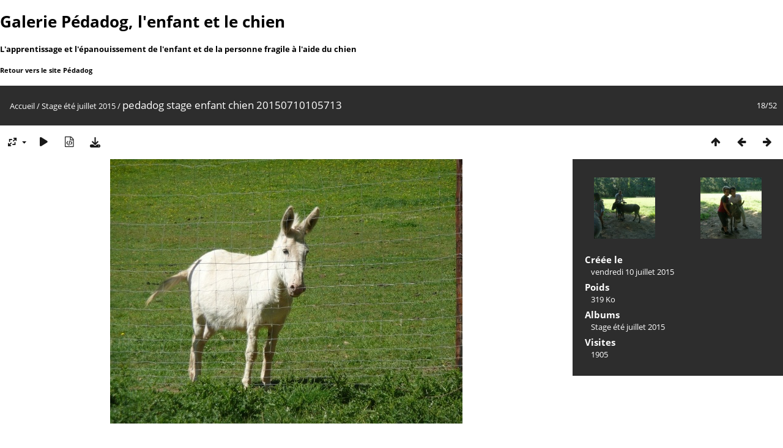

--- FILE ---
content_type: text/html; charset=utf-8
request_url: https://www.pedadog.be/photo/picture.php?/41/category/2
body_size: 3111
content:
<!DOCTYPE html>
<html lang=fr dir=ltr>
<head>
<title>pedadog stage enfant chien 20150710105713</title>
<link rel="shortcut icon" type="image/x-icon" href="themes/default/icon/favicon.ico">
<link rel="stylesheet" type="text/css" href="themes/modus/css/open-sans/open-sans.css"> <link rel="stylesheet" type="text/css" href="_data/combined/10hryay.css">   <link rel=canonical href="picture.php?/41">
<meta name=viewport content="width=device-width,initial-scale=1">
<script>if(document.documentElement.offsetWidth>1270)document.documentElement.className='wide'</script>

<meta name="generator" content="Piwigo (aka PWG), see piwigo.org">

<meta name="description" content="pedadog stage enfant chien 20150710105713 - pedadog_stage_enfant_chien_20150710105713.jpg">


</head>

<body id=thePicturePage class="section-categories category-2 image-41  modus-withPageBanner" data-infos='{"section":"categories","category_id":"2","image_id":"41"}'>
<div id="theHeader"><h1 class="m-3 text-center">Galerie Pédadog, l'enfant et le chien</h1>
<h4 class="m-3 text-center">L'apprentissage et l'épanouissement de l'enfant et de la personne fragile à l'aide du chien</h4>
<h5 class="m-3 text-center"><a href="../accueil.html" class="myButton" title="Accueil Pédadog">Retour vers le site Pédadog</a></h5>
</div>
<div id="content">



<div class=titrePage id=imageHeaderBar><div class="imageNumber">18/52</div>
	<div class="browsePath">
		<a href="/photo/">Accueil</a> / <a href="index.php?/category/2">Stage été juillet 2015</a><span class="browsePathSeparator"> / </span><h2>pedadog stage enfant chien 20150710105713</h2>
	</div>
</div>

<div id="imageToolBar">

<div class="navigationButtons">
<a href="index.php?/category/2/start-15" title="Miniatures" class="pwg-state-default pwg-button"><span class="pwg-icon pwg-icon-arrow-n"></span><span class="pwg-button-text">Miniatures</span></a><a href="picture.php?/40/category/2" title="Précédente : pedadog stage enfant chien 20150710105434" class="pwg-state-default pwg-button"><span class="pwg-icon pwg-icon-arrow-w"></span><span class="pwg-button-text">Précédente</span></a><a href="picture.php?/38/category/2" title="Suivante : pedadog stage enfant chien 20150710105357" class="pwg-state-default pwg-button pwg-button-icon-right"><span class="pwg-icon pwg-icon-arrow-e"></span><span class="pwg-button-text">Suivante</span></a></div>

<div class=actionButtonsWrapper><a id=imageActionsSwitch class=pwg-button><span class="pwg-icon pwg-icon-ellipsis"></span></a><div class="actionButtons">
<a id="derivativeSwitchLink" title="Tailles de photo" class="pwg-state-default pwg-button" rel="nofollow"><span class="pwg-icon pwg-icon-sizes"></span><span class="pwg-button-text">Tailles de photo</span></a><div id="derivativeSwitchBox" class="switchBox"><div class="switchBoxTitle">Tailles de photo</div><span class="switchCheck" id="derivativeChecked2small" style="visibility:hidden">&#x2714; </span><a href="javascript:changeImgSrc('_data/i/upload/2022/05/27/20220527122832-eb56e833-2s.jpg','2small','2small')">XXS - minuscule<span class="derivativeSizeDetails"> (240 x 180)</span></a><br><span class="switchCheck" id="derivativeCheckedxsmall" style="visibility:hidden">&#x2714; </span><a href="javascript:changeImgSrc('_data/i/upload/2022/05/27/20220527122832-eb56e833-xs.jpg','xsmall','xsmall')">XS - très petit<span class="derivativeSizeDetails"> (432 x 324)</span></a><br><span class="switchCheck" id="derivativeCheckedsmall" style="visibility:hidden">&#x2714; </span><a href="javascript:changeImgSrc('_data/i/upload/2022/05/27/20220527122832-eb56e833-sm.jpg','small','small')">S - petit<span class="derivativeSizeDetails"> (576 x 432)</span></a><br><span class="switchCheck" id="derivativeCheckedmedium">&#x2714; </span><a href="javascript:changeImgSrc('_data/i/upload/2022/05/27/20220527122832-eb56e833-me.jpg','medium','medium')">M - moyen<span class="derivativeSizeDetails"> (792 x 594)</span></a><br><span class="switchCheck" id="derivativeCheckedlarge" style="visibility:hidden">&#x2714; </span><a href="javascript:changeImgSrc('_data/i/upload/2022/05/27/20220527122832-eb56e833-la.jpg','large','large')">L - grand<span class="derivativeSizeDetails"> (1008 x 756)</span></a><br><span class="switchCheck" id="derivativeCheckedOriginal" style="visibility:hidden">&#x2714; </span><a href="javascript:changeImgSrc('./upload/2022/05/27/20220527122832-eb56e833.jpg','xlarge','Original')">Original<span class="derivativeSizeDetails"> (1200 x 900)</span></a><br></div>
<a href="picture.php?/41/category/2&amp;slideshow=" title="diaporama" class="pwg-state-default pwg-button" rel="nofollow"><span class="pwg-icon pwg-icon-slideshow"></span><span class="pwg-button-text">diaporama</span></a><a href="picture.php?/41/category/2&amp;metadata" title="Montrer les méta-données du fichier" class="pwg-state-default pwg-button" rel="nofollow"><span class="pwg-icon pwg-icon-camera-info"></span><span class="pwg-button-text">Montrer les méta-données du fichier</span></a><a id="downloadSwitchLink" href="action.php?id=41&amp;part=e&amp;download" title="Télécharger ce fichier" class="pwg-state-default pwg-button" rel="nofollow"><span class="pwg-icon pwg-icon-save"></span><span class="pwg-button-text">Télécharger</span></a> </div></div>
</div>
<div id="theImageAndInfos">
<div id="theImage">


<noscript><img src="_data/i/upload/2022/05/27/20220527122832-eb56e833-me.jpg" width="792" height="594" alt="pedadog_stage_enfant_chien_20150710105713.jpg" id="theMainImage" usemap="#mapmedium" title="pedadog stage enfant chien 20150710105713 - pedadog_stage_enfant_chien_20150710105713.jpg" itemprop=contentURL></noscript>

  <img class="file-ext-jpg path-ext-jpg" src="_data/i/upload/2022/05/27/20220527122832-eb56e833-me.jpg"width="792" height="594" alt="pedadog_stage_enfant_chien_20150710105713.jpg" id="theMainImage" usemap="#mapmedium" title="pedadog stage enfant chien 20150710105713 - pedadog_stage_enfant_chien_20150710105713.jpg">
  <img class="img-loader-derivatives" src="themes/default/images/ajax_loader.gif" style="width:auto;height:auto;" />

<map name="map2small"><area shape=rect coords="0,0,60,180" href="picture.php?/40/category/2" title="Précédente : pedadog stage enfant chien 20150710105434" alt="pedadog stage enfant chien 20150710105434"><area shape=rect coords="60,0,179,45" href="index.php?/category/2/start-15" title="Miniatures" alt="Miniatures"><area shape=rect coords="180,0,240,180" href="picture.php?/38/category/2" title="Suivante : pedadog stage enfant chien 20150710105357" alt="pedadog stage enfant chien 20150710105357"></map><map name="mapxsmall"><area shape=rect coords="0,0,108,324" href="picture.php?/40/category/2" title="Précédente : pedadog stage enfant chien 20150710105434" alt="pedadog stage enfant chien 20150710105434"><area shape=rect coords="108,0,322,81" href="index.php?/category/2/start-15" title="Miniatures" alt="Miniatures"><area shape=rect coords="324,0,432,324" href="picture.php?/38/category/2" title="Suivante : pedadog stage enfant chien 20150710105357" alt="pedadog stage enfant chien 20150710105357"></map><map name="mapsmall"><area shape=rect coords="0,0,144,432" href="picture.php?/40/category/2" title="Précédente : pedadog stage enfant chien 20150710105434" alt="pedadog stage enfant chien 20150710105434"><area shape=rect coords="144,0,429,108" href="index.php?/category/2/start-15" title="Miniatures" alt="Miniatures"><area shape=rect coords="433,0,576,432" href="picture.php?/38/category/2" title="Suivante : pedadog stage enfant chien 20150710105357" alt="pedadog stage enfant chien 20150710105357"></map><map name="mapmedium"><area shape=rect coords="0,0,198,594" href="picture.php?/40/category/2" title="Précédente : pedadog stage enfant chien 20150710105434" alt="pedadog stage enfant chien 20150710105434"><area shape=rect coords="198,0,591,148" href="index.php?/category/2/start-15" title="Miniatures" alt="Miniatures"><area shape=rect coords="595,0,792,594" href="picture.php?/38/category/2" title="Suivante : pedadog stage enfant chien 20150710105357" alt="pedadog stage enfant chien 20150710105357"></map><map name="maplarge"><area shape=rect coords="0,0,252,756" href="picture.php?/40/category/2" title="Précédente : pedadog stage enfant chien 20150710105434" alt="pedadog stage enfant chien 20150710105434"><area shape=rect coords="252,0,752,189" href="index.php?/category/2/start-15" title="Miniatures" alt="Miniatures"><area shape=rect coords="757,0,1008,756" href="picture.php?/38/category/2" title="Suivante : pedadog stage enfant chien 20150710105357" alt="pedadog stage enfant chien 20150710105357"></map><map name="mapOriginal"><area shape=rect coords="0,0,300,900" href="picture.php?/40/category/2" title="Précédente : pedadog stage enfant chien 20150710105434" alt="pedadog stage enfant chien 20150710105434"><area shape=rect coords="300,0,895,225" href="index.php?/category/2/start-15" title="Miniatures" alt="Miniatures"><area shape=rect coords="902,0,1200,900" href="picture.php?/38/category/2" title="Suivante : pedadog stage enfant chien 20150710105357" alt="pedadog stage enfant chien 20150710105357"></map>


</div><div id="infoSwitcher"></div><div id="imageInfos">
	<div class="navThumbs">
			<a class="navThumb" id="linkPrev" href="picture.php?/40/category/2" title="Précédente : pedadog stage enfant chien 20150710105434" rel="prev">
				<span class="thumbHover prevThumbHover"></span>
        <img class="" src="_data/i/upload/2022/05/27/20220527122832-6e0718b0-sq.jpg" alt="pedadog stage enfant chien 20150710105434">
			</a>
			<a class="navThumb" id="linkNext" href="picture.php?/38/category/2" title="Suivante : pedadog stage enfant chien 20150710105357" rel="next">
				<span class="thumbHover nextThumbHover"></span>
				<img class="" src="_data/i/upload/2022/05/27/20220527122831-418c5f0f-sq.jpg" alt="pedadog stage enfant chien 20150710105357">
			</a>
	</div>

<dl id="standard" class="imageInfoTable">
<div id="datecreate" class="imageInfo"><dt>Créée le</dt><dd><a href="index.php?/created-monthly-list-2015-07-10" rel="nofollow">vendredi 10 juillet 2015</a></dd></div><div id="Filesize" class="imageInfo"><dt>Poids</dt><dd>319 Ko</dd></div><div id="Categories" class="imageInfo"><dt>Albums</dt><dd><ul><li><a href="index.php?/category/2">Stage été juillet 2015</a></li></ul></dd></div><div id="Visits" class="imageInfo"><dt>Visites</dt><dd>1905</dd></div>

</dl>

</div>
</div>


</div>
<div id="copyright">
	Propulsé par	<a href="https://fr.piwigo.org">Piwigo</a>
	
<script type="text/javascript" src="_data/combined/1eie7x0.js"></script>
<script type="text/javascript">//<![CDATA[

RVAS = {
derivatives: [
{w:240,h:180,url:'_data/i/upload/2022/05/27/20220527122832-eb56e833-2s.jpg',type:'2small'},{w:432,h:324,url:'_data/i/upload/2022/05/27/20220527122832-eb56e833-xs.jpg',type:'xsmall'},{w:576,h:432,url:'_data/i/upload/2022/05/27/20220527122832-eb56e833-sm.jpg',type:'small'},{w:792,h:594,url:'_data/i/upload/2022/05/27/20220527122832-eb56e833-me.jpg',type:'medium'},{w:1008,h:756,url:'_data/i/upload/2022/05/27/20220527122832-eb56e833-la.jpg',type:'large'},{w:1200,h:900,url:'./upload/2022/05/27/20220527122832-eb56e833.jpg',type:'Original'}],
cp: '/photo/'
}
rvas_choose();
document.onkeydown = function(e){e=e||window.event;if (e.altKey) return true;var target=e.target||e.srcElement;if (target && target.type) return true;	var keyCode=e.keyCode||e.which, docElem=document.documentElement, url;switch(keyCode){case 63235: case 39: if (e.ctrlKey || docElem.scrollLeft==docElem.scrollWidth-docElem.clientWidth)url="picture.php?/38/category/2"; break;case 63234: case 37: if (e.ctrlKey || docElem.scrollLeft==0)url="picture.php?/40/category/2"; break;case 36: if (e.ctrlKey)url="picture.php?/57/category/2"; break;case 35: if (e.ctrlKey)url="picture.php?/6/category/2"; break;case 38: if (e.ctrlKey)url="index.php?/category/2/start-15"; break;}if (url) {window.location=url.replace("&amp;","&"); return false;}return true;}
function changeImgSrc(url,typeSave,typeMap)
{
	var theImg = document.getElementById("theMainImage");
	if (theImg)
	{
		theImg.removeAttribute("width");theImg.removeAttribute("height");
		theImg.src = url;
		theImg.useMap = "#map"+typeMap;
	}
	jQuery('#derivativeSwitchBox .switchCheck').css('visibility','hidden');
	jQuery('#derivativeChecked'+typeMap).css('visibility','visible');
	document.cookie = 'picture_deriv='+typeSave+';path=/photo/';
}
(window.SwitchBox=window.SwitchBox||[]).push("#derivativeSwitchLink", "#derivativeSwitchBox");
//]]></script>
<script type="text/javascript">
(function() {
var s,after = document.getElementsByTagName('script')[document.getElementsByTagName('script').length-1];
s=document.createElement('script'); s.type='text/javascript'; s.async=true; s.src='_data/combined/1j2rbqs.js';
after = after.parentNode.insertBefore(s, after);
})();
</script>
</div></body>
</html>